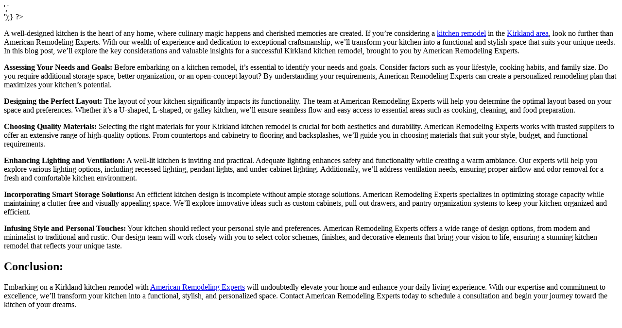

--- FILE ---
content_type: text/html; charset=UTF-8
request_url: https://www.areseattle.com/kitchen-remodeling-in-kirkland/
body_size: 1607
content:
<?get_header();?>
	<div class="f_imgtxt">
		<div class="h"> <h1><?the_title(); ?></h1>
			<?if(function_exists('yoast_breadcrumb') ) {yoast_breadcrumb('<div class="top_breadcrumbs">','</div>');} ?>
            <?the_post_thumbnail('large');?>
			   <p>A well-designed kitchen is the heart of any home, where culinary magic happens and cherished memories are created. If you&#8217;re considering a <a href="https://www.areseattle.com/services/kitchen-remodeling/">kitchen remodel</a> in the <a href="https://www.areseattle.com/services-areas/kirkland/">Kirkland area</a>, look no further than American Remodeling Experts. With our wealth of experience and dedication to exceptional craftsmanship, we&#8217;ll transform your kitchen into a functional and stylish space that suits your unique needs. In this blog post, we&#8217;ll explore the key considerations and valuable insights for a successful Kirkland kitchen remodel, brought to you by American Remodeling Experts.</p>
<p><strong>Assessing Your Needs and Goals:</strong> Before embarking on a kitchen remodel, it&#8217;s essential to identify your needs and goals. Consider factors such as your lifestyle, cooking habits, and family size. Do you require additional storage space, better organization, or an open-concept layout? By understanding your requirements, American Remodeling Experts can create a personalized remodeling plan that maximizes your kitchen&#8217;s potential.</p>
<p><strong>Designing the Perfect Layout:</strong> The layout of your kitchen significantly impacts its functionality. The team at American Remodeling Experts will help you determine the optimal layout based on your space and preferences. Whether it&#8217;s a U-shaped, L-shaped, or galley kitchen, we&#8217;ll ensure seamless flow and easy access to essential areas such as cooking, cleaning, and food preparation.</p>
<p><strong>Choosing Quality Materials:</strong> Selecting the right materials for your Kirkland kitchen remodel is crucial for both aesthetics and durability. American Remodeling Experts works with trusted suppliers to offer an extensive range of high-quality options. From countertops and cabinetry to flooring and backsplashes, we&#8217;ll guide you in choosing materials that suit your style, budget, and functional requirements.</p>
<p><strong>Enhancing Lighting and Ventilation:</strong> A well-lit kitchen is inviting and practical. Adequate lighting enhances safety and functionality while creating a warm ambiance. Our experts will help you explore various lighting options, including recessed lighting, pendant lights, and under-cabinet lighting. Additionally, we&#8217;ll address ventilation needs, ensuring proper airflow and odor removal for a fresh and comfortable kitchen environment.</p>
<p><strong>Incorporating Smart Storage Solutions:</strong> An efficient kitchen design is incomplete without ample storage solutions. American Remodeling Experts specializes in optimizing storage capacity while maintaining a clutter-free and visually appealing space. We&#8217;ll explore innovative ideas such as custom cabinets, pull-out drawers, and pantry organization systems to keep your kitchen organized and efficient.</p>
<p><strong>Infusing Style and Personal Touches:</strong> Your kitchen should reflect your personal style and preferences. American Remodeling Experts offers a wide range of design options, from modern and minimalist to traditional and rustic. Our design team will work closely with you to select color schemes, finishes, and decorative elements that bring your vision to life, ensuring a stunning kitchen remodel that reflects your unique taste.</p>
<h2>Conclusion:</h2>
<p>Embarking on a Kirkland kitchen remodel with <a href="/">American Remodeling Experts</a> will undoubtedly elevate your home and enhance your daily living experience. With our expertise and commitment to excellence, we&#8217;ll transform your kitchen into a functional, stylish, and personalized space. Contact American Remodeling Experts today to schedule a consultation and begin your journey toward the kitchen of your dreams.</p>
        </div>
    </div>
    
<?get_footer();?>